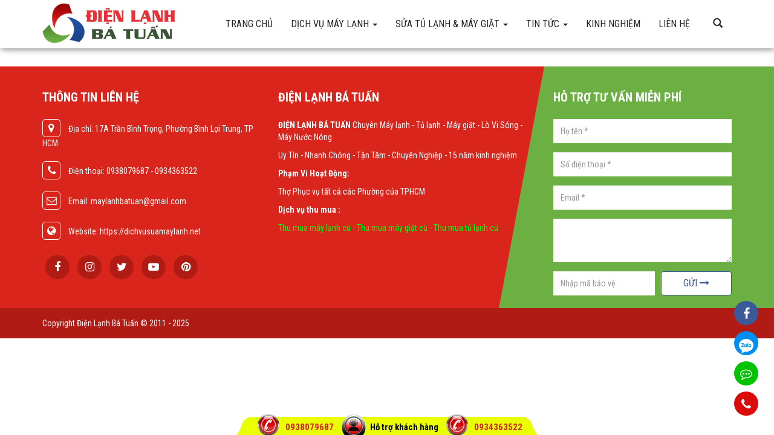

--- FILE ---
content_type: text/html; charset=UTF-8
request_url: https://dichvusuamaylanh.net/cung-cap-va-lap-dat-may-lanh-samsung-gia-tot-nhat-tphcm
body_size: 5027
content:
<!DOCTYPE html PUBLIC "-//W3C//DTD XHTML 1.0 Strict//EN" "http://www.w3.org/TR/xhtml1/DTD/xhtml1-strict.dtd">
<html xmlns="http://www.w3.org/1999/xhtml" xml:lang="vi" lang="vi">
<head>
<meta name="viewport" content="width=device-width, initial-scale=1" class="metaview">
<meta http-equiv="Content-Type" content="text/html; charset=utf-8" />
<meta name="format-detection" content="telephone=no">
<base href="https://dichvusuamaylanh.net/" />
<link rel="canonical" href="https://dichvusuamaylanh.net/cung-cap-va-lap-dat-may-lanh-samsung-gia-tot-nhat-tphcm" /><link href="https://dichvusuamaylanh.net/img_data/icon/icon761065440826.png" rel="shortcut icon" type="image/x-icon" />
<title>ĐIỆN LẠNH TPHCM</title>
<meta name="keywords" content="Sửa máy lạnh tphcm, cong ty dien lanh tphcm, dịch vụ máy lạnh tphcm, sửa chữa điện lạnh tphcm" />
<meta name="description" content="ĐIỆN LẠNH BÁ TUẤN địa chỉ tại TPHCM. Chuyên dịch vụ sửa máy lạnh , vệ sinh máy lạnh, lắp đặt máy lạnh, sửa tủ lạnh, sửa máy giặt uy tín" />
<!-- google -->
<meta itemprop="name" content="ĐIỆN LẠNH TPHCM">
<meta itemprop="description" content="ĐIỆN LẠNH BÁ TUẤN địa chỉ tại TPHCM. Chuyên dịch vụ sửa máy lạnh , vệ sinh máy lạnh, lắp đặt máy lạnh, sửa tủ lạnh, sửa máy giặt uy tín">
<meta itemprop="image" content="https://dichvusuamaylanh.net/img_data/icon/logo761065440826.png">
<!-- Twitter -->
<meta name="twitter:card" content="summary_large_image">
<meta name="twitter:site" content="@publisher_handle">
<meta name="twitter:title" content="ĐIỆN LẠNH TPHCM">
<meta name="twitter:description" content="ĐIỆN LẠNH BÁ TUẤN địa chỉ tại TPHCM. Chuyên dịch vụ sửa máy lạnh , vệ sinh máy lạnh, lắp đặt máy lạnh, sửa tủ lạnh, sửa máy giặt uy tín">
<meta name="twitter:creator" content="@author_handle">
<meta name="twitter:image:src" content="https://dichvusuamaylanh.net/img_data/icon/logo761065440826.png">
<!-- facebook -->
<meta property="og:title" content="ĐIỆN LẠNH TPHCM" />
<meta property="og:type" content="article" />
<meta property="og:url" content="https://dichvusuamaylanh.net/cung-cap-va-lap-dat-may-lanh-samsung-gia-tot-nhat-tphcm" />
<meta property="og:image" content="https://dichvusuamaylanh.net/img_data/icon/logo761065440826.png" />
<meta property="og:description" content="ĐIỆN LẠNH BÁ TUẤN địa chỉ tại TPHCM. Chuyên dịch vụ sửa máy lạnh , vệ sinh máy lạnh, lắp đặt máy lạnh, sửa tủ lạnh, sửa máy giặt uy tín" />
<meta property="og:site_name" content="hutoglobal" />
<meta property="fb:page_id" content="" />

<link href="https://dichvusuamaylanh.net/templates/module/bootstrap/css/bootstrap.min.css" rel="stylesheet" />
<link href="https://dichvusuamaylanh.net/templates/css/styles.css" rel="stylesheet" />
<link href="https://dichvusuamaylanh.net/templates/css/responsive.css" rel="stylesheet" />
<script src="https://dichvusuamaylanh.net/templates/module/bootstrap/js/jquery-1.11.3.min.js"></script>
<link rel='stylesheet' href='https://dichvusuamaylanh.net/templates/css/animate.css'>



</head>
<body>
	    
<header>
    <div class="container">
        <div class="row m-5">
            <div class="col-sm-3 col-xs-12 p5">
                <a class="logo" href="https://dichvusuamaylanh.net/" title="Điện lạnh Bá Tuấn">
                    <img src="https://dichvusuamaylanh.net/img_data/icon/logo761065440826.png" alt="Điện lạnh Bá Tuấn" />
                </a>
                <button type="button" class="navbar-toggle" data-toggle="collapse" data-target="#bs-example-navbar-collapse-1">
                    <span class="sr-only">Toggle navigation</span>
                    <span class="icon-bar"></span>
                    <span class="icon-bar"></span>
                    <span class="icon-bar"></span>
                </button>
                <div class="clearfix"></div>
            </div>
            <div class="col-sm-9 md-none sm-block xs-none text-center">
                <div class="tencongty">ĐIỆN LẠNH BÁ TUẤN</div>
                <p class="diachi">Địa chỉ: 17A Trần Bình Trọng, Phường Bình Lợi Trung, TP HCM</p>
            </div>
            
            <div class="col-md-9 col-xs-12 p5 col-sm-12 xs-none">
                <nav class="navbar navbar-default" role="navigation">
                    <div class="navbar-header">
                        <form method="get" action="index.php" class="search-mobile md-none xs-block" role="search">
                            <input type="hidden" name="com" value="search">
                            <input name="textsearch" type="text" class="form-control" placeholder="Nhập từ khóa cần tìm">
                        </form>
                    </div>
                    <!-- Collect the nav links, forms, and other content for toggling -->
                    <div class="collapse navbar-collapse" id="bs-example-navbar-collapse-1">
                        <ul class="nav navbar-nav">
                            <li class=" xs-none"><a href="https://dichvusuamaylanh.net/">Trang chủ</a></li>
                            <li class="dropdown ">
                        <a href="#" class="dropdown-toggle" data-toggle="dropdown" title="Dịch vụ máy lạnh">Dịch vụ máy lạnh <span class="caret"></span></a>
                        <ul class="dropdown-menu fadeInUp">
                            <li><a href="https://dichvusuamaylanh.net/ve-sinh-may-lanh-tphcm" title="Vệ sinh máy lạnh">Vệ sinh máy lạnh</a></li><li><a href="https://dichvusuamaylanh.net/lap-dat-may-lanh-tphcm" title="Lắp đặt máy lạnh">Lắp đặt máy lạnh</a></li><li><a href="https://dichvusuamaylanh.net/sua-may-lanh-tphcm" title="Sửa máy lạnh">Sửa máy lạnh</a></li><li><a href="https://dichvusuamaylanh.net/bom-gas-may-lanh-tphcm" title="Bơm gas máy lạnh">Bơm gas máy lạnh</a></li>
                        </ul>
                    </li><li class="dropdown ">
                        <a href="#" class="dropdown-toggle" data-toggle="dropdown" title="Sửa tủ lạnh & máy giặt">Sửa tủ lạnh & máy giặt <span class="caret"></span></a>
                        <ul class="dropdown-menu fadeInUp">
                            <li><a href="https://dichvusuamaylanh.net/sua-tu-lanh-tphcm" title="Sửa tủ lạnh">Sửa tủ lạnh</a></li><li><a href="https://dichvusuamaylanh.net/sua-may-giat-tphcm" title="Sửa máy giặt">Sửa máy giặt</a></li>
                        </ul>
                    </li><li class="dropdown ">
                        <a href="#" class="dropdown-toggle" data-toggle="dropdown" title="Tin Tức">Tin Tức <span class="caret"></span></a>
                        <ul class="dropdown-menu fadeInUp">
                            <li><a href="https://dichvusuamaylanh.net/tin-tuc-ve-may-lanh" title="Máy Lạnh">Máy Lạnh</a></li><li><a href="https://dichvusuamaylanh.net/tin-tuc-ve-tu-lanh" title="Tủ Lạnh">Tủ Lạnh</a></li><li><a href="https://dichvusuamaylanh.net/tin-tuc-ve-may-giat" title="Máy Giặt">Máy Giặt</a></li>
                        </ul>
                    </li><li class=""><a   href="https://dichvusuamaylanh.net/kinh-nghiem" title="Kinh Nghiệm">Kinh Nghiệm</a></li><li class=""><a   href="https://dichvusuamaylanh.net/lien-he" title="Liên hệ">Liên hệ</a></li>                        </ul>
                        <ul class="nav navbar-nav navbar-right">
                            <li class="dropdown">
                                <a href="#" class="dropdown-toggle" data-toggle="dropdown"><span class="glyphicon glyphicon-search"></span></a>
                                <ul class="dropdown-menu menu-search">
                                    <form method="get" action="index.php" class="" role="search">
                                        <div class="form-group">
                                            <input type="hidden" name="com" value="search">
                                            <input name="textsearch" type="text" class="form-control" placeholder="Nhập từ khóa cần tìm">
                                        </div>
                                    </form>
                                </ul>
                            </li>
                        </ul>
                    </div>
                    <!-- /.navbar-collapse -->
                </nav>
            </div>
        </div>
    </div>
</header>

 

<link href="https://dichvusuamaylanh.net/templates/module/HC-MobileNav/css/HC-Mobilenav.css" rel="stylesheet"/>
<nav id="main-nav">
    <ul class="second-nav">
        <li>
                        <a href="https://dichvusuamaylanh.net/dich-vu-may-lanh"  title="Dịch vụ máy lạnh">Dịch vụ máy lạnh</a>
                        <ul>
                            <li><a href="https://dichvusuamaylanh.net/ve-sinh-may-lanh-tphcm" title="Vệ sinh máy lạnh">Vệ sinh máy lạnh</a></li><li><a href="https://dichvusuamaylanh.net/lap-dat-may-lanh-tphcm" title="Lắp đặt máy lạnh">Lắp đặt máy lạnh</a></li><li><a href="https://dichvusuamaylanh.net/sua-may-lanh-tphcm" title="Sửa máy lạnh">Sửa máy lạnh</a></li><li><a href="https://dichvusuamaylanh.net/bom-gas-may-lanh-tphcm" title="Bơm gas máy lạnh">Bơm gas máy lạnh</a></li>
                        </ul>
                    </li><li>
                        <a href="https://dichvusuamaylanh.net/sua-tu-lanh-may-giat"  title="Sửa tủ lạnh & máy giặt">Sửa tủ lạnh & máy giặt</a>
                        <ul>
                            <li><a href="https://dichvusuamaylanh.net/sua-tu-lanh-tphcm" title="Sửa tủ lạnh">Sửa tủ lạnh</a></li><li><a href="https://dichvusuamaylanh.net/sua-may-giat-tphcm" title="Sửa máy giặt">Sửa máy giặt</a></li>
                        </ul>
                    </li><li>
                        <a href="https://dichvusuamaylanh.net/tin-tuc"  title="Tin Tức">Tin Tức</a>
                        <ul>
                            <li><a href="https://dichvusuamaylanh.net/tin-tuc-ve-may-lanh" title="Máy Lạnh">Máy Lạnh</a></li><li><a href="https://dichvusuamaylanh.net/tin-tuc-ve-tu-lanh" title="Tủ Lạnh">Tủ Lạnh</a></li><li><a href="https://dichvusuamaylanh.net/tin-tuc-ve-may-giat" title="Máy Giặt">Máy Giặt</a></li>
                        </ul>
                    </li><li><a href="https://dichvusuamaylanh.net/kinh-nghiem" title="Kinh Nghiệm">Kinh Nghiệm</a></li><li><a href="https://dichvusuamaylanh.net/lien-he" title="Liên hệ">Liên hệ</a></li>    </ul>
</nav>
<!-- hc-offcanvas-nav -->
<script src="https://dichvusuamaylanh.net/templates/module/HC-MobileNav/js/hc-offcanvas-nav.js"></script>
<script>
    (function($) {
      var $main_nav = $('#main-nav');
      var $toggle = $('.navbar-toggle');
      var defaultData = {
    	maxWidth: false,
    	customToggle: $toggle,
    	navTitle: 'Danh mục',
    	levelTitles: true,
    	pushContent: '#container',
    	insertClose: false,
      };
      // call our plugin
      var Nav = $main_nav.hcOffcanvasNav(defaultData);
    
    })(jQuery);
</script>
<!-- hc-offcanvas-nav -->        
<footer>
    <div class="container">
        <div class="row">
            <div class="col-sm-4 lienhe-f">
                <h4>Thông tin liên hệ</h4>
                <div class="thongtinlienhe">
                    <p>
                        <span class="icon-f"><i class="fa fa-map-marker" aria-hidden="true"></i></span>
                        Địa chỉ: 17A Trần Bình Trọng, Phường Bình Lợi Trung, TP HCM                    </p>
                    <p>
                        <span class="icon-f"><i class="fa fa-phone" aria-hidden="true"></i></span>
                        Điện thoại: 0938079687 - 0934363522                    </p>
                    <p>
                        <span class="icon-f"><i class="fa fa-envelope-o" aria-hidden="true"></i></span>
                        Email: maylanhbatuan@gmail.com                    </p>
                    <p>
                        <span class="icon-f"><i class="fa fa-globe" aria-hidden="true"></i></span>
                        Website: https://dichvusuamaylanh.net                    </p>
                </div>
                <div class="mxh-f">
                    <a href="https://www.facebook.com/SuaChuaMayLanhTaiTpHcm/" target="_blank" title="facebook"><i class="fa fa-facebook" aria-hidden="true"></i></a>
                    <a href="https://www.instagram.com/maylanhbatuan/" target="_blank" title="instagram"><i class="fa fa-instagram" aria-hidden="true"></i></a>
                    <a href="https://twitter.com/DIENLANHBATUAN1" target="_blank" title="twitter"><i class="fa fa-twitter" aria-hidden="true"></i></a>
                    <a href="https://www.youtube.com/channel/UCumL45Log2fA2L-05bOoZ7A" target="_blank" title="youtube"><i class="fa fa-youtube-play" aria-hidden="true"></i></a>
                    <a href="https://www.pinterest.com/lnhsgin/_saved/" target="_blank" title="pinterest"><i class="fa fa-pinterest" aria-hidden="true"></i></a>
                </div>
            </div>
            <div class="col-sm-8">
                <div class="row">
                    <div class="col-sm-7 chinhanh-f">
                        <h4> ĐIỆN LẠNH BÁ TUẤN</h4>
                        <div><p><strong>ĐIỆN LẠNH BÁ TUẤN</strong> Chuyên Máy lạnh - Tủ lạnh - Máy giặt - Lò Vi Sóng - Máy Nước Nóng</p>

<p>Uy Tín - Nhanh Chóng - Tận Tâm - Chuyên Nghiệp - 15 năm kinh nghiệm</p>

<ul>
</ul>

<p><strong>Phạm Vi Hoạt Động:</strong></p>

<p>Thợ Phục vụ tất cả các Phường của TPHCM&nbsp;</p>

<p><strong>Dịch vụ thu mua :&nbsp;</strong></p>

<p><a href="https://dienlanhbatuan.com/thu-mua-may-lanh-cu"><span style="color:#00FF00">Thu mua máy lạnh cũ</span></a><span style="color:#00FF00"> - </span><a href="https://dienlanhbatuan.com/thu-mua-may-giat-cu"><span style="color:#00FF00">Thu mua máy giặt cũ</span></a><span style="color:#00FF00"> - </span><a href="https://dienlanhbatuan.com/thu-mua-tu-lanh-cu"><span style="color:#00FF00">Thu mua tủ lạnh cũ</span></a></p>

<div>&nbsp;</div>

<div>
<ul>
</ul>
</div>
</div>
                    </div>
                    <div class="col-sm-5 hotro-f">
                        <h4>Hỗ trợ tư vấn miễn phí</h4>
                        <form method="POST" action="https://dichvusuamaylanh.net/lien-he" class="form-f">
                            <div class="form-group">
                                <input type="text" name="ho_ten" class="form-control" placeholder="Họ tên *" />
                            </div>
                            <div class="form-group">
                                <input type="text" name="so_dien_thoai" class="form-control" placeholder="Số điện thoại *" />
                            </div>
                            <div class="form-group">
                                <input type="email" name="email" class="form-control" placeholder="Email *" />
                            </div>
                            <div class="form-group">
                                <textarea class="form-control" rows="3" name="noi_dung"></textarea>
                            </div>
							<div class="row m-5">
								<div class="col-sm-7 p5">
									<div class="form-group">
										<input type="text" required class="form-control" placeholder="Nhập mã bảo vệ" id="captcha" name="captcha" style="background: url(./sources/capchaimage.php) center right no-repeat #fff">
									</div>
								</div>
								<div class="col-sm-5 p5">
									<button type="submit"  name="sub_email" class="btn-gui form-control">Gửi <i class="fa fa-long-arrow-right" aria-hidden="true"></i></button>
								</div>
							</div>
                        </form>
                    </div>  
                </div>
            </div>
        </div>
    </div>
    <div class="chantrang">
        <div class="container">
            <div class="row">
                <div class="col-sm-6">Copyright Điện Lạnh Bá Tuấn © 2011 - 2025</div>
            </div>
             
        </div>
    </div>
</footer>

<div class="lienhenhanh-f">
    <img src="https://dichvusuamaylanh.net/templates/images/icon-hotlinef.png" alt="" class="xs-none"/>
    <a href="tel:0938079687 ">0938079687 </a>
    <img src="https://dichvusuamaylanh.net/templates/images/hotro-f.png" alt="" class="xs-none" /><span class="xs-none" style="color: #000;">Hỗ trợ khách hàng</span>
    <img src="https://dichvusuamaylanh.net/templates/images/icon-hotlinef.png" alt="" />
    <a href="tel: 0934363522"> 0934363522</a>
</div>

<style>
    #tnContact{
        max-width: 230px;
        margin: 0;
        padding: 0;
        display: flex;
        flex-direction: column;
        position: fixed;
        bottom: 3%;
        right: 2%;
        z-index: 9999;
    }
    #tnContact li{
        list-style-type: none;
        width: 40px;
        height: 40px;
        padding: 0;
        margin-bottom: 10px;
        white-space: nowrap;
		position: relative;
    }
    #tnContact li a{
        display: inline-block;
        width: 40px;
        height: 40px;
        line-height: 46px;
        margin-right: 15px;
        text-align: center;
        border-radius: 99px;
    }
    #tnContact li a i{
        font-size: 20px;
        color: #fff;
    }
    #tnContact li .iconzalo img{
        width: 24px;
        height: 24px;
        vertical-align: middle;
    }
    #tnContact li .label{
        position: absolute;
		visibility: hidden;
		cursor: pointer;
		color: #fff;
		padding: 6px 10px;
		border-radius: 99px 0px 0px 99px;
		line-height: initial;
		font-size: inherit;
		right: 140%;
		top: 7px;
      }
    #tnContact li .label:before{
        content: "";
		top: 0;
		left: 100%;
		position: absolute;
		display: block;
		width: 0;
		height: 0;
		border-top: 15px solid transparent;
		border-left: 15px solid #189eff;
		border-bottom: 15px solid transparent;
    }
    #tnContact li:hover .label{visibility: visible;}

      /* Background Icon & Label */
      .iconfb , .label.fb-fix{background: #3b5999}
      .iconzalo , .label.zalo-fix{background: #008df2}
      .iconsms , .label.sms-fix{background: #00c300;}
      .iconcall , .label.call-fix{background: #dc0a0a}

      .fb-fix.label:before{  border-left-color: #3b5999!important}
      .zalo-fix.label:before{  border-left-color: #008df2!important}
      .sms-fix.label:before{  border-left-color: #00c300!important}
      .call-fix.label:before{  border-left-color: #dc0a0a!important}
</style>
<ul id="tnContact">
  <li>
    <a href="https://messenger.com/t/SuaChuaMayLanhTaiTpHcm?locale=vi_VN" class="iconfb" target="_blanl">
      <i class="fa fa-facebook"></i>
    </a>
    <span class="label fb-fix" >Chat Facebook</span>
  </li>
  <li>
    <a href="https://zalo.me/0938079687" class="iconzalo" target="_blanl">
      <img src="https://dichvusuamaylanh.net/templates/images/icon_zalomessage.png" alt="">
    </a>
    <span class="label zalo-fix">Nhắn tin zalo</span>
  </li>
  <li>
    <a href="sms:0938079687" class="iconsms">
      <i class="fa fa-commenting-o"></i>
    </a>
    <span class="label sms-fix">Nhắn tin điện thoại</span>
  </li>
  <li>
    <a href="tel:0938079687" class="iconcall">
      <i class="fa fa-phone"></i>
    </a>
    <span class="label call-fix">Gọi điện thoại</span>
  </li>
</ul>

<div id="fb-root"></div>
<script async defer crossorigin="anonymous" src="https://connect.facebook.net/vi_VN/sdk.js#xfbml=1&version=v5.0&appId=350125278987106"></script>
        
<script src="https://dichvusuamaylanh.net/templates/module/bootstrap/js/bootstrap.js"></script>
<link href="https://dichvusuamaylanh.net/templates/module/font-awesome/css/font-awesome.min.css" rel="stylesheet"/>
<script src='https://dichvusuamaylanh.net/templates/js/wow.min.js'></script>
<script>
   new WOW().init();
</script>
<link href="https://dichvusuamaylanh.net/templates/css/select2-bootstrap.min.css" rel="stylesheet" />
<link href="https://dichvusuamaylanh.net/templates/css/select2.min.css" rel="stylesheet" />
<script src="https://dichvusuamaylanh.net/templates/js/select2.min.js"></script>
<script>
$(document).ready(function() {
    $('.select2').select2();
});
</script></body>
</html>


--- FILE ---
content_type: text/css
request_url: https://dichvusuamaylanh.net/templates/css/styles.css
body_size: 3191
content:
@charset "utf-8";
/* CSS Document */
@import url('https://fonts.googleapis.com/css?family=Roboto+Condensed:300,300i,400,400i,700,700i&display=swap&subset=vietnamese');
@font-face {
    font-family:dancing;
    src:url("../fonts/SVN-Dancing-script.ttf") format('truetype'),
    url('../fonts/SVN-Dancing-script.ttf/SVN-Dancing-script.eot#iefix') format('embedded-opentype'),
    url('../fonts/SVN-Dancing-script.ttf/SVN-Dancing-script.woff') format('woff');
    font-weight:normal;
    font-style:normal;
} 
@font-face {
    font-family:franko;
    src:url("../fonts/SVN-Franko.ttf") format('truetype'),
    url('../fonts/SVN-Franko.ttf/SVN-Franko.eot#iefix') format('embedded-opentype'),
    url('../fonts/SVN-Franko.ttf/SVN-Franko.woff') format('woff');
    font-weight:normal;
    font-style:normal;
} 
img{max-width: 100%;}
.md-none{display: none !important;}
.md-block{display: block;}
.m0{margin: 0px;}.p0{padding: 0px !important;}.m-5{margin-left: -5px !important;margin-right: -5px !important;}.p5{padding-left: 5px;padding-right: 5px}.m-10{margin-left: -10px;margin-right: -10px}.p10{padding-left: 10px;padding-right: 10px}
body{font-family: 'Roboto Condensed', sans-serif;    padding-top: 80px;}
.pagination-page {text-align:center;}
.pagination-page > span, .pagination-page  a{display:inline-block;width:30px;height:30px;line-height:30px;border:solid 1px #ddd;color:#000;}
.pagination-page  a:hover,
.pagination-page > span{background: #1f5892;color:#FFF;}
.logo{display: block;margin-top: 5px;margin-bottom: 5px;}
.logo img{
}
.menu-search{width: 300px;border-radius: 0px;padding-top: 0px;padding-bottom: 0px;}
.menu-search .form-group{width: 100%;margin-bottom: 0px;padding-left: 5px;padding-right: 5px;}
.menu-search .form-group .form-control{border-radius: 0px;border: none;box-shadow: none;font-style: italic;font-size: 13px;}
#slider_danhmuc{position: relative;overflow: hidden;}
.content-slide{position: absolute;z-index: 100;top: 20%;background-color: rgba(255, 255, 255, 0.9);height: 60%;padding: 30px 50px;}
.content-slide h1{font-size: 33px;color: #6cb044;line-height: 42px;font-weight: 600;margin-bottom: 15px;}
.content-slide p{font-size: 18px;color: #000;}
.content-slide a{background-color: #d9251c;color: #fff;padding: 8px 30px;display: inline-block;font-weight: 600;text-transform: uppercase;font-size: 18px;border-radius: 12px;margin-top: 10px;}
.title-home{text-transform: uppercase;font-weight: 600;color: #d9251c;font-size: 28px;margin-top: 0px;}
.title-home span{display: inline-block;font-size: 20px;padding-left: 85px;position: relative;}
.title-home span:before{content:"";width: 70px;height: 3px;background-color: #d9251c;position: absolute;bottom: 3px;left: 0;}
.tieu_de{margin-top: 30px;margin-bottom: 30px;}
.item-spc{margin-top: 30px;}
.item-spc .img-dm{width: 250px;height: 250px;margin: 0px auto;border-radius: 50%;overflow: hidden;border: 3px solid #d9251c;}
.item-spc .img-dm img{width: 100%;height: 100%;object-fit: cover;border-radius: 50%;}
.item-spc h3{text-align: center;text-transform: uppercase;font-size: 18px;font-weight: 600;}
.item-spc h3 a{color: #000;}
.item-spc h3 a:hover{text-decoration: none;color: #1d478f;}
.dichvukhac{background: url(../images/br-dichvu.jpg) no-repeat center;background-size: cover;margin-top: 30px;padding-top: 30px;padding-bottom: 50px;}
.main-dvk{position: relative;}
.main-dvk:before{content:"";position: absolute;width: 50%;height: 80%;top: 10%;border: 3px solid #6cb044;left: 50px;}
.dichvukhac .img_dvk{height: 275px;width: 100%;display: block;}
.dichvukhac .img_dvk img{width: 100%;height: 100%;object-fit: cover;}
.content-dvkhac{padding-left: 70px;padding-top: 10%;}
.content-dvkhac h3{margin-top: 0px;margin-bottom: 20px;}
.content-dvkhac h3 .num-dv{color: #6cb044;border: 1px solid;width: 35px;height: 35px;display: inline-block;text-align: center;border-radius: 50%;font-weight: bold;font-size: 20px;line-height: 33px;margin-right: 10px;}
.content-dvkhac h3 a{
    color: #6cb044;
    text-transform: uppercase;
    font-size: 21px;
    font-weight: 600;
}
.content-dvkhac p{font-size: 15px;line-height: 20px;}
.item-dvk{margin-top: 20px;}
.item-new-home{margin-bottom: 50px;}
.item-new-home .img-newhome{display: block;width: 140px;height: 140px;float: left;margin-right: 10px;position: relative;}
.item-new-home .img-newhome:before{content:"";position: absolute;width: 100%;height: 100%;border: 10px solid rgba(95, 156, 60, 0.5);border-radius: 50%;}
.content-newh{}
.item-new-home .img-newhome img{width: 100%;height: 100%;object-fit: cover;border-radius: 50%;}
.item-new-home h4{margin-top: 0px;font-size: 16px;font-weight: 600;padding-top: 20px;line-height: 20px;}
.item-new-home h4 a{color: #d9251c;}
.item-new-home h4 a:hover{text-decoration: none;color: #6cb044;}
.item-new-home p{height: 61px;overflow: hidden;}
.why{background: url(../images/br-camket.png) no-repeat center;background-size: cover;padding-top: 30px;padding-bottom: 30px;}
.why .title-why{text-align: center;color: #fff;font-size: 24px;font-weight: 600;margin-bottom: 30px;}
.item-why{
}
.item-why .img-why{display: block;width: 200px;height: 200px;border: 2px solid #6cb044;padding: 3px;border-radius: 50%;margin: 0px auto;}
.item-why .img-why img{width: 100%;height: 100%;object-fit: cover;border-radius: 50%;}
.item-why p{text-align: center;color: #fff;font-size: 16px;text-transform: uppercase;margin-top: 15px;margin-bottom: 30px;}
.content-camket{text-align: center;color: #fff;margin-top: 30px;font-size: 16px;}
.content-camket strong{font-size: 22px;display: block;margin-bottom: 15px;}
.item-doitac{background-color: #fff;text-align: center;height: 85px;display: flex;justify-content: center;align-items: center;border: 1px solid #ccc;}
.item-doitac img{max-width: 100%;max-height: 100%;}
.main-doitac{margin-top: 20px;margin-bottom: 20px;}
footer{
    background-color: #6cb044;
    background: -moz-linear-gradient(right,#6cb044 50%,#d9251c 50%);
    background: -o-linear-gradient(right,#6cb044 50%,#d9251c 50%);
    background: -ms-linear-gradient(right,#6cb044 50%,#d9251c 50%);
    background: -webkit-gradient(linear,right top,left top,color-stop(0.5,#6cb044),color-stop(0.5,#d9251c));
    color: #fff;
    position: relative;
    height: 400px;
    margin-top: 30px;
}
footer h4{font-weight: 600;text-transform: uppercase;margin-bottom: 25px;font-size: 20px;}
.lienhe-f, .chinhanh-f, .hotro-f{padding-top: 30px;}
.thongtinlienhe{
}
.thongtinlienhe p{margin-bottom: 20px;}
.thongtinlienhe span i{
}
.thongtinlienhe span{display: inline-block;height: 30px;width: 30px;border-radius: 5px;border: 1px solid #fff;text-align: center;line-height: 28px;margin-right: 10px;font-size: 17px;}
.chinhanh-f{height: 400px;background-color: #d9251c;}
.hotro-f{position: relative;}
.hotro-f:before{content:"";width: 0;height: 0;border-bottom: 400px solid #6cb044;border-left: 75px solid transparent;right: 100%;position: absolute;top: 0;}
.mxh-f{margin-bottom: 20px;}
.mxh-f a{display: inline-block;color: #fff;width: 40px;height: 40px;background-color: #b01b14;border-radius: 50%;text-align: center;font-size: 18px;line-height: 40px;margin: 5px;}
.form-f{
}
.form-f input{height: 40px;border-radius: 0px;border: none;}
.form-f textarea{border-radius: 0px;border: none;}
.btn-gui{padding: 6px 30px;border: 1px solid #3b5999;color: #3b5999;text-transform: uppercase;background-color: #fff;font-size: 16px;height: 40px;}
.chantrang{background-color: #b01b14;padding-top: 15px;padding-bottom: 15px;}
footer a{color: #fff;}
footer a:hover{color: #63d81f;text-decoration: none;}
.lienhenhanh-f{position: fixed;bottom: 0;left: 0;right: 0;margin: 0px auto;width: 450px;text-align: center;background-color: #eaff01;height: 30px;font-weight: 600;font-size: 15px;line-height: 30px;z-index: 1000;}
.lienhenhanh-f:before{content:"";height: 30px;width: 24px;position: absolute;background: url(../images/left-htf.png) no-repeat center;background-size: cover;left: -24px;}
.lienhenhanh-f:after{content:"";height: 30px;width: 24px;position: absolute;background: url(../images/right-htf.png) no-repeat center;background-size: cover;right: -24px;}
.lienhenhanh-f img{position: relative;margin-right: 7px;margin-left: 10px;top: -5px;}
.lienhenhanh-f a{color: #d9251c;}
.banner{height: 300px;line-height: 300px;position: relative;}
.banner:before{content:"";position: absolute;left: 0;top: 0;width: 100%;height: 100%;background-color: rgba(60, 57, 57, 0.5);}
.title-page{text-align: center;text-transform: uppercase;font-weight: bold;margin: 0px;color: #fff;position: relative;line-height: 300px;}
.breadcrumb a{color: #000;font-size: 18px;}
.breadcrumb>li:last-child{font-weight: 600;color: #d9251c;}
.breadcrumb>li:last-child a{color: #d9251c;}
.title-new{font-size: 14px;font-weight: 600;border-left: 2px solid #d9251c;padding-left: 10px;line-height: 18px;height: 36px;overflow: hidden;/* display: inline-flex; *//* justify-content: center; *//* align-items: center; */}
.title-new a{color: #000;}
.title-new a:hover{
}
.item-news-home .img-news{width: 35%;height: 110px;float: left;margin-right: 14px;}
.item-news-home .img-news img{width: 100%;height: 100%;object-fit: cover;}
.item-news-home .info .ngaydang{margin-bottom: 5px;font-size: 12px;color: #999999;padding-left: 15px;font-weight: 600;}
.item-news-home .btn-xemchitiet{color: red;font-size: 12px;font-weight: 600;}
.item-news-home{margin-bottom: 20px;}
.title-dm-left{font-size: 18px;font-weight: 700;color: #757272;margin: 17px 0 20px;text-transform: uppercase;}
.title-dm-left i{margin-right: 10px;}
.dichvu_c{padding: 0px;list-style: none;}
.dichvu_c li{
}
.dichvu_c li a{display: block;padding: 10px 10px 10px 15px;font-size: 16px;font-weight: 600;text-transform: uppercase;color: #1d4891;border-top: 1px solid #EAEAEC;}
.dichvu_c li a:hover{text-decoration: none;color: #d9251c;background-color: #eaeaea;}
.dichvu_c li a i{display: inline-block;margin-right: 15px;}
.dichvu_c li a:hover i{
}
.danhmuc-left, .block-left{border: 1px solid #e4e4e4;border-radius: 10px;padding: 6px;margin-bottom: 15px;}
.title-left{margin-top: 10px;color: #757272;text-transform: uppercase;font-weight: 600;}
.item-new-left{border-bottom: 1px solid #dadada;padding-bottom: 10px;margin-bottom: 10px;}
.item-new-left>a{width: 100px;height: 100px;display: block;float: left;margin-right: 10px;}
.item-new-left>a>img{width: 100%;height: 100%;object-fit: cover;border-radius: 50%;}
.item-new-left .infonew-left{
}
.item-new-left .infonew-left h4{
	font-size: 13px;
    text-transform: uppercase;
    font-weight: 600;
    line-height: 16px;
    margin-top: 0px;
    margin-bottom: 5px;
}
.item-new-left .infonew-left p{
	margin-bottom: 0px;
}
.item-new-left .infonew-left h4 a{color: #464646;}
.item-new-left .infonew-left h4 a:hover{
}
.title-tin{color: #1d4892;text-transform: uppercase;font-weight: 600;font-size: 22px;line-height: 24px;margin-bottom: 20px;}
.tinlienquan{list-style: none;padding: 0px;padding-left: 15px;margin-top: 20px;}
.tinlienquan li{margin-bottom: 10px;}
.tinlienquan a{color: #444;font-size: 16px;}
.tinlienquan a:hover{text-decoration: none;color: #69ad42;}
.list-product{margin-top: 30px;}
.item-product{border: 1px solid #e8e8e8;border-radius: 5px;margin-bottom: 30px;}
.info-product{padding: 5px;}
.info-product h3{font-size: 14px;font-weight: 600;text-transform: uppercase;line-height: 19px;}
.info-product h3 a{border-left: 2px solid #d9251c;padding-left: 10px;color: #000;}
.info-product h3 a:hover{
}
.info-product .btn-xemchitiet{color: red;font-size: 13px;}
.item-product>a{display: block;height: 170px;}
.item-product>a>img{width: 100%;height: 100%;object-fit: cover;}
.item-new-left:last-child{border: none;}
#map iframe{width: 100%;height: 173px;}
.chitiettin h1, .chitiettin h2, .chitiettin h3, .chitiettin h4, .chitiettin h5{margin-top:15px;margin-bottom:10px;}
.hc-nav-trigger.hc-nav-1{
	display:none !important;
}
.nav>li>a{
	padding-left: 15px;
    padding-right: 15px;
}
header{
	position: fixed;
    left: 0;
    top: 0;
    background-color: #fff;
    z-index: 1000;
    right: 0;
    box-shadow: 1px 1px 10px #777;
}

--- FILE ---
content_type: text/css
request_url: https://dichvusuamaylanh.net/templates/css/responsive.css
body_size: 902
content:
.col-xs-5ths, .col-sm-5ths, .col-md-5ths, .col-lg-5ths {position: relative;min-height: 1px;padding-right: 10px;padding-left: 10px;overflow: hidden;}
.col-xs-5ths {width: 20%;float: left;}
@media (min-width: 768px) {.col-sm-5ths {width: 20%;float: left;}}
@media (min-width: 992px) {.col-md-5ths { width: 20%;float: left;}}
@media (min-width: 1200px) {.col-lg-5ths {width: 20%;float: left;}}
@media screen and (min-width: 1025px){
    .dropdown:hover >ul{display:block;opacity: 1;height: auto;top: 100%;}
}
/*Ipad ngang(1024 x 768)*/
@media screen and (max-width: 1024px){
    .navbar-default .navbar-nav>li>a{
    font-size: 14px;
    padding-left: 10px;
    padding-right: 10px;
    }
    .content-slide h1{
    font-size: 18px;
    line-height: 23px;
    }
    .item-spc .img-dm{
    width: 200px;
    height: 200px;
    }
    .item-new-home h4{
    font-size: 14px;
    line-height: 18px;
    height: 55px;
    overflow: hidden;
    }
}
/*Ipad dọc(768 x 1024)*/
@media screen and (max-width: 768px){
    .sm-none{display: none !important;}
    .sm-block{display: block !important;}
    .content-slide h1{
    margin-top: 0px;
    margin-bottom: 9px;
    }
    .content-slide{
    padding-top: 5px;
    padding-bottom: 5px;
    }
    .item-new-home .img-newhome{
    float: none;
    margin: 0px auto;
    }
    .item-why .img-why{
    width: 150px;
    height: 150px;
    }
    .tencongty{
    text-transform: uppercase;
    font-weight: 600;
    margin-top: 12px;
    font-size: 20px;
    color: #64a33f;
    }
     .diachi{
    font-weight: 600;
    margin-top: 10px;
    }
    .navbar-default{
    /* background-color: #67a840; */
    /* margin-right: -24px; */
    border-top: 1px solid #69ad42;
    padding-top: 10px;
    }
    .item-new-left>a{
    float: none;
    margin: 0px auto;
    margin-bottom: 10px;
    }
    .logo{
    display: inline-block;
    }
    .content-slide{
    position: inherit;
    padding: 10px 30px;
    text-align: center;
    }
    .main-dvk:before{
    width: 2px;
    border: none;
    border-left: 3px solid #6cb044;
    left: 30px;
    }
    .content-dvkhac{
    padding-left: 45px;
    }
    .item-new-home .img-newhome{
    float: left;
    margin-right: 15px;
    }
    footer, .lienhe-f, .chinhanh-f, .hotro-f{
    height: auto;
    background: #d9251c;
    }
    .hotro-f:before{
    display: none;
    }
    .title-home{
    font-size: 24px;
    }
    .title-home span{
    font-size: 16px;
    }
	.item-spc .img-dm{
		width: 130px;
		height: 130px;
	}
	.item-new-home .img-newhome{
		float: none;
		margin: 0px auto;
	}
	.content-newh{
		text-align:center;
	}
	
}
/*Tablet nhỏ(480 x 640)*/
@media screen and (max-width: 767px){
    .xs-block{display: block !important;}
    .xs-none{display: none !important;}
	.lienhenhanh-f{
		width: auto;
		margin-left: 30px;
		margin-right: 30px;
	}
	.hc-nav-trigger.hc-nav-1{
		display:block !important;
	}
	
}
/*Iphone(480 x 640)*/
@media screen and (max-width: 320px){
}
/*Smart phone nhỏ*/
@media screen and (max-width: 240px){
    
}

